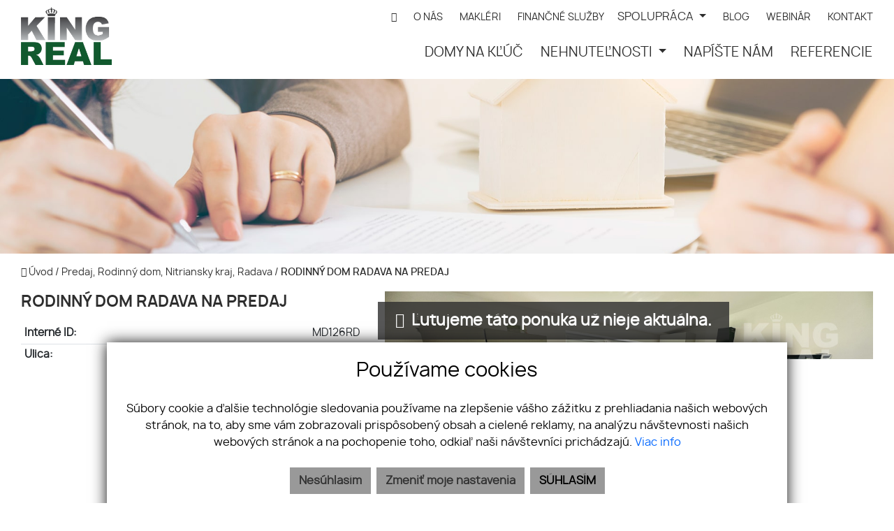

--- FILE ---
content_type: text/html; charset=UTF-8
request_url: https://www.kingreal.sk/nehnutelnost/11859857-rodinny-dom-radava
body_size: 11843
content:
<!DOCTYPE html><html lang="sk">
    <head>
        <!-- template -->
        <meta charset="utf-8" >
        <meta http-equiv="X-UA-Compatible" content="IE=edge" >
        <meta name="viewport" content="width=device-width, initial-scale=1.0, maximum-scale=1.0, minimum-scale=1.0, user-scalable=no" >
        <meta property="og:type" content="website">
<meta property="robots" content="none">
<meta name="description" content="Predaj,Rodinný dom,Radava">
<meta name="keywords" content="Predaj,Rodinný dom,Radava">
<meta property="og:title" content="RODINNÝ DOM RADAVA NA PREDAJ">
<meta property="og:description" content="Predaj,Rodinný dom,Radava">
<meta property="og:url" content="https://www.kingreal.sk/nehnutelnost/11859857-rodinny-dom-radava-na-predaj">
<meta property="twitter:title" content="RODINNÝ DOM RADAVA NA PREDAJ">
<meta property="twitter:description" content="Predaj,Rodinný dom,Radava">
<meta property="twitter:url" content="https://www.kingreal.sk/nehnutelnost/11859857-rodinny-dom-radava-na-predaj">
<meta property="og:image" content="https://www.kingreal.sk/imgcache/cw/1200/ch/630/-6651dc25e463aa42ad68ccf6.jpg">
<meta property="twitter:image" content="https://www.kingreal.sk/imgcache/cw/1200/ch/630/-6651dc25e463aa42ad68ccf6.jpg">        <meta name="author" content="webex.digital" >
        <meta name="format-detection" content="telephone=no" >
        <title>RODINNÝ DOM RADAVA NA PREDAJ | KING REAL s.r.o.</title>                <link href="https://www.kingreal.sk/nehnutelnost/11859857-rodinny-dom-radava" rel="canonical" />
        <link href="/echelon/dist/styles.min.css?v=202601" rel="stylesheet" />
        <link href="/dist/styles.min.css?v=202601" rel="stylesheet" />
        <link rel="shortcut icon" href="/images/favicon.ico" />
        
        <!--[if lt IE 9]>
            <script src="https://oss.maxcdn.com/libs/html5shiv/3.7.0/html5shiv.js"></script>
            <script src="https://oss.maxcdn.com/libs/respond.js/1.3.0/respond.min.js"></script>
        <![endif]-->

        <script >
    //<!--
                    (function() {
                    var submitForm = function () {
                        var form = document.getElementById('form1567608593692dsobk');

                        if (form) {
                            form.submit();
                        }
                    };

                    var initCaptcha = function () {
                        var widgetId = grecaptcha.render('capctcha-form1567608593692dsobk', {
                            'sitekey'          : '6LcuDt4ZAAAAABzngdkS5w4ewx7Op_NPjEpyDunL',
                            'theme'            : 'light',
                            'type'             : 'image',
                            'size'             : 'invisible',
                            'tabindex'         : '0',
                            'callback'         : submitForm,
                            'expired-callback' : '',
                            'error-callback'   : ''
                        });

                        // execute recaptcha on submit
                        var form = document.getElementById('form1567608593692dsobk');

                        var callback = function (event) {
                            grecaptcha.execute(widgetId);
                            event.preventDefault();
                        };

                        if (form.addEventListener) {
                            form.addEventListener("submit", callback, false);
                        } else if (form.attachEvent) {
                            form.attachEvent('onsubmit', callback);
                        }
                    }

                    window.recapchaContainer = window.recapchaContainer || [];
                    window.recapchaContainer.push(initCaptcha)

                    if (typeof window.renderReCaptcha !== 'function') {
                        window.renderReCaptcha = function () {
                            if (window.recapchaContainer) {
                                window.recapchaContainer.forEach(function (fn) {
                                    fn();
                                });
                            }
                        }
                    }
                })(window);
    //-->
</script>
<script  async="async" defer="defer" src="https://www.google.com/recaptcha/api.js?hl=sk&render=explicit&onload=renderReCaptcha"></script>
<script >
    //<!--
                    (function() {
                    var submitForm = function () {
                        var form = document.getElementById('form156932814059246wng');

                        if (form) {
                            form.submit();
                        }
                    };

                    var initCaptcha = function () {
                        var widgetId = grecaptcha.render('capctcha-form156932814059246wng', {
                            'sitekey'          : '6LcuDt4ZAAAAABzngdkS5w4ewx7Op_NPjEpyDunL',
                            'theme'            : 'light',
                            'type'             : 'image',
                            'size'             : 'invisible',
                            'tabindex'         : '0',
                            'callback'         : submitForm,
                            'expired-callback' : '',
                            'error-callback'   : ''
                        });

                        // execute recaptcha on submit
                        var form = document.getElementById('form156932814059246wng');

                        var callback = function (event) {
                            grecaptcha.execute(widgetId);
                            event.preventDefault();
                        };

                        if (form.addEventListener) {
                            form.addEventListener("submit", callback, false);
                        } else if (form.attachEvent) {
                            form.attachEvent('onsubmit', callback);
                        }
                    }

                    window.recapchaContainer = window.recapchaContainer || [];
                    window.recapchaContainer.push(initCaptcha)

                    if (typeof window.renderReCaptcha !== 'function') {
                        window.renderReCaptcha = function () {
                            if (window.recapchaContainer) {
                                window.recapchaContainer.forEach(function (fn) {
                                    fn();
                                });
                            }
                        }
                    }
                })(window);
    //-->
</script>                       
                    <meta name="format-detection" content="telephone=no">
                                           <script>
                // Define dataLayer and the gtag function.
                window.dataLayer = window.dataLayer || [];
                function gtag(){dataLayer.push(arguments);}

                // Set default consent to 'denied' as a placeholder
                // Determine actual values based on your own requirements  
                 gtag('consent', 'default', {
                   'ad_user_data': 'denied',
                    'ad_personalization': 'denied',
                    'ad_storage':'denied',
                    'analytics_storage': 'denied'
                  });
                        
                (function(w,d,s,l,i){w[l]=w[l]||[];w[l].push({'gtm.start':
                new Date().getTime(),event:'gtm.js'});var f=d.getElementsByTagName(s)[0],
                j=d.createElement(s),dl=l!='dataLayer'?'&l='+l:'';j.async=true;j.src=
                '//www.googletagmanager.com/gtm.js?id='+i+dl;f.parentNode.insertBefore(j,f);
                })(window,document,'script','dataLayer','GTM-M5ZPHZM');
            </script>    </head>
    <body>
 

    
                <div id="e3cookie-banner-container" class="container-fluid bg-white text-dark fixed-bottom">
    <div class="row mx-n3 m-md-n4 justify-content-center">
        <div class="col-9 m-0 p-3 p-md-4 bg-white border-bottom e3cookie-shadow">
            <div class="row my-n2 m-md-n4">
                <div class="col-12 py-2 p-md-4 text-center">
                    <h3 class="e3cookie-title">Používame cookies</h3>
                </div>
            </div>
            <div class="row my-n2 m-md-n4">
                <div class="col-12 py-2 p-md-4 text-center">
                    <p class="e3cookie-text m-0">
                        Súbory cookie a ďalšie technológie sledovania používame na zlepšenie vášho zážitku z prehliadania našich webových stránok, na to, aby sme vám zobrazovali prispôsobený obsah a cielené reklamy, na analýzu návštevnosti našich webových stránok a na pochopenie toho, odkiaľ naši návštevníci prichádzajú.                        <a class="e3cookie-text e3cookie-text-link" href="/pravidla-cookies" target="_blank">
                            Viac info                        </a>
                    </p>
                </div>
            </div>
            <div class="row my-n2 m-md-n4">
                <div class="col-12 py-2 p-md-4 text-center">
                    <div class="row justify-content-center m-n1 mb-md-2">
                                                    <div class="col-12 col-sm-6 col-md-auto order-1 order-sm-2 order-md-3 p-1">
                                <button
                                    id="e3acceptCookie"
                                    class="btn btn-block btn-success rounded-0 e3cookie-btn-text"
                                    type="button"
                                >
                                    SÚHLASÍM                                </button>
                            </div>
                                                                            <div class="col-12 col-sm-6 col-md-auto order-2 order-sm-1 order-md-1 p-1">
                                <button
                                    id="e3refuseCookie"
                                    class="btn btn-block btn-danger rounded-0 e3cookie-btn-text-darker"
                                    type="button"
                                >
                                Nesúhlasím                                </button>
                            </div>
                                                                            <div class="col-12 col-md-auto order-3 order-sm-3 order-md-2 p-1">
                                <button
                                    id="e3setCookie"
                                    class="btn btn-block btn-danger rounded-0 e3cookie-btn-text-darker"
                                    data-toggle="modal"
                                    data-target="#e3cookieSettingsModal"
                                    type="button"
                                >
                                    Zmeniť moje nastavenia                                </button>
                            </div>
                                            </div>
                </div>
            </div>
        </div>
    </div>
</div>

<div class="modal fade" id="e3cookieSettingsModal" tabindex="-1" aria-labelledby="exampleModalLabel" aria-hidden="true">
    <div class="modal-dialog modal-xl modal-dialog-centered modal-dialog-scrollable">
        <div class="modal-content rounded-0 e3cookie-shadow">
            <div class="modal-header">
                <h3 class="modal-title e3cookie-title" id="exampleModalLabel">Nastavenie súborov cookie</h3>
                <button
                    type="button"
                    class="close"
                    data-dismiss="modal"
                    aria-label="Zatvoriť"
                >
                    <span aria-hidden="true">&times;</span>
                </button>
            </div>
            <div class="modal-body">
                <div class="row">
                    <div class="col-sm-12 col-md-6 col-xl mb-2">
                        <label class="e3custom-checkbox">
                            <input
                                type="checkbox"
                                checked="checked"                                id="e3cookie-strictly"
                            />
                            Nevyhnutne potrebné cookies                            <span class="e3checkmark"></span>
                        </label>
                        <p><p>Tieto súbory cookie sú nevyhnutné na to, aby sme vám mohli poskytovať služby dostupné prostredníctvom našej webovej stránky a aby ste mohli používať určité funkcie našej webovej stránky.</p>

<p>Bez týchto súborov cookie vám nemôžeme poskytnúť určité služby na našom webe.</p>
</p>
                    </div>
                    <div class="col-sm-12 col-md-6 col-xl mb-2">
                        <label class="e3custom-checkbox">
                            <input
                                type="checkbox"
                                                                id="e3cookie-functionality"
                            />
                            Funkčné cookies                            <span class="e3checkmark"></span>
                        </label>
                        <p><p>Tieto súbory cookie sa používajú na to, aby vám poskytli osobnejšie prostredie na našej webovej stránke, a na zapamätanie si rozhodnutí, ktoré urobíte pri používaní našej webovej stránky.</p>

<p>Napríklad môžeme použiť funkčné cookies na zapamätanie vašich jazykových preferencií alebo na zapamätanie vašich prihlasovacích údajov.</p>
</p>
                    </div>
                    <div class="col-sm-12 col-md-6 col-xl mb-2">
                        <label class="e3custom-checkbox">
                            <input
                                type="checkbox"
                                                                id="e3cookie-tracking"
                            />
                            Sledovacie a výkonnostné cookies                            <span class="e3checkmark"></span>
                        </label>
                        <p><p>Tieto súbory cookie sa používajú na zhromažďovanie informácií na analýzu prenosu na našom webe a toho, ako návštevníci používajú náš web.</p>

<p>Tieto súbory cookie môžu napríklad sledovať napríklad to, koľko času strávite na webových stránkach alebo navštívených stránkach, čo nám pomáha pochopiť, ako môžeme pre vás vylepšiť naše webové stránky.</p>

<p>Informácie zhromaždené prostredníctvom týchto súborov cookie na sledovanie a výkonnosť neidentifikujú žiadneho jednotlivého návštevníka.</p>
</p>
                    </div>
                    <div class="col-sm-12 col-md-6 col-xl mb-2">
                        <label class="e3custom-checkbox">
                            <input
                                type="checkbox"
                                                                id="e3cookie-targetingAdvertising"
                            />
                            Zacielenie a reklamné cookies                            <span class="e3checkmark"></span>
                        </label>
                        <p><p>Tieto súbory cookie sa používajú na zobrazovanie reklám, ktoré by vás mohli pravdepodobne zaujímať na základe vašich zvykov pri prehliadaní.</p>

<p>Tieto súbory cookie, ktoré slúžia pre náš obsah a/alebo poskytovateľov reklám, môžu kombinovať informácie zhromaždené z našej webovej stránky s ďalšími informáciami, ktoré nezávisle zhromaždili, týkajúce sa aktivít vášho webového prehliadača v rámci ich siete webových stránok.</p>

<p>Ak sa rozhodnete odstrániť alebo zakázať tieto súbory cookie pre zacielenie alebo reklamu, stále sa vám budú zobrazovať reklamy, ktoré však pre vás nemusia byť relevantné.</p>
</p>
                    </div>
                </div>
            </div>
            <div class="modal-footer">
                <div class="container-fluid">
                    <div class="row justify-content-between m-n1 mb-md-2">
                        <div class="col-12 col-sm-6 col-md-auto order-1 order-sm-1 order-md-1 p-1">
                            <button
                                class="btn btn-block btn-danger rounded-0 e3cookie-btn-text-darker"
                                data-dismiss="modal"
                                id="e3saveCookie"
                                type="button"
                            >
                                Uložiť nastavenia                            </button>
                        </div>
                        <div class="col-12 col-sm-6 col-md-auto order-2 order-sm-2 order-md-2 p-1">
                            <button
                                class="btn btn-block btn-success rounded-0 e3cookie-btn"
                                data-dismiss="modal"
                                id="e3acceptAllCookie"
                                type="button"
                            >
                                Povoliť všetky                            </button>
                        </div>
                    </div>
                </div>
            </div>
        </div>
    </div>
</div>


        <!-- template -->
<div class= " page-realestate inactive hidden-offer">
    <div class="partial_header">
        <header class="container-fluid box_padding header-a">

    <div class="row py-1 align-items-center">
        <div class="col-auto">
            <div class="main_logo">
                <a href="https://www.kingreal.sk/"><img src="/images/main_logo.png" class="img-fluid" alt="KING REAL s.r.o." /></a>
            </div>
        </div>
        <div class="col justify-content-end navigation_wrapper">
            <div class="header_nav text-right ">                
                

<ul id="navbard34ef7608f929c3944c15320">
                    <li class="">
                        <a  href="/" target="_self">
                <i class="fa fa-home" aria-hidden="true"></i>                </a>
                        </li>
                        <li class="">
                        <a  href="/o-nas" target="_self">
                O NÁS                </a>
                        </li>
                        <li class="">
                        <a  href="/nas-tim" target="_self">
                MAKLÉRI                </a>
                        </li>
                        <li class="">
                        <a  href="/financne-sluzby" target="_self">
                FINANČNÉ SLUŽBY                </a>
                        </li>
                        <li class=" dropdown">
                        <a class="nav-link dropdown-toggle" href="/spolupraca" id="navbarDropdownd34ef7608f929c3944c15320" role="button" data-toggle="dropdown" aria-haspopup="true" aria-expanded="false" target="_self">
                SPOLUPRÁCA                </a>
                <div class="dropdown-menu" aria-labelledby="navbarDropdownd34ef7608f929c3944c15320">
                                <a class="dropdown-item " href="/spolupraca-tiper" target="_self">
                        Tiper                        </a>
                                                <a class="dropdown-item " href="/kariera" target="_self">
                        Kariéra                        </a>
                                                <a class="dropdown-item " href="/stavebna-cinnost" target="_self">
                        Stavebná činnosť                        </a>
                                        </div>
                        </li>
                        <li class="">
                        <a  href="/blog" target="_self">
                BLOG                </a>
                        </li>
                        <li class="">
                        <a  href="/webinar" target="_self">
                WEBINÁR                </a>
                        </li>
                        <li class="">
                        <a  href="/kontakt" target="_self">
                KONTAKT                </a>
                        </li>
        </ul>


  
                            </div>

            <div class="shadow-sideToggleMenu"></div>
<nav class="navbar navbar-expand-lg navbar-light mainNavigation">
    

    <div class="collapse navbar-collapse justify-content-end" id="navbar489e292592db8920afedcb95">
        <ul class="navbar-nav ">
                                            <li class="nav-item">
                                            <a class="nav-link d-lg-none" href="/" target="_self">
                            ÚVOD                        </a>
                                    </li>
                
                                            <li class="nav-item">
                                            <a class="nav-link d-lg-none" href="/o-nas" target="_self">
                            O NÁS                        </a>
                                    </li>
                
                                            <li class="nav-item">
                                            <a class="nav-link d-lg-none" href="/nas-tim" target="_self">
                            MAKLÉRI                        </a>
                                    </li>
                
                                            <li class="nav-item">
                                            <a class="nav-link " href="/developerske-projekty" target="_self">
                            DOMY NA KĽÚČ                        </a>
                                    </li>
                
                                            <li class="nav-item">
                                            <a class="nav-link d-lg-none" href="/financne-sluzby" target="_self">
                            FINANČNÉ SLUŽBY                        </a>
                                    </li>
                
                                            <li class="nav-item">
                                            <a class="nav-link d-lg-none" href="/spolupraca-tiper" target="_self">
                            TIPER                        </a>
                                    </li>
                
                                            <li class="nav-item">
                                            <a class="nav-link d-lg-none" href="/kariera" target="_self">
                            KARIÉRA                        </a>
                                    </li>
                
                                            <li class="nav-item">
                                            <a class="nav-link d-lg-none" href="/stavebna-cinnost" target="_self">
                            STAVEBNÁ ČINNOSŤ                        </a>
                                    </li>
                
                                            <li class="nav-item">
                                            <a class="nav-link d-lg-none" href="/blog" target="_self">
                            BLOG                        </a>
                                    </li>
                
                                            <li class="nav-item">
                                            <a class="nav-link d-lg-none" href="/kontakt" target="_self">
                            KONTAKT                        </a>
                                    </li>
                
                                            <li class="nav-item dropdown">
                                            <a class="nav-link dropdown-toggle " href="/nehnutelnosti" id="navbarDropdown489e292592db8920afedcb95" role="button" data-toggle="dropdown" aria-haspopup="true" aria-expanded="false" target="_self">
                            NEHNUTEĽNOSTI                        </a>
                        <div class="dropdown-menu dropdown-menu-right" aria-labelledby="navbarDropdown489e292592db8920afedcb95">
                                                            <a class="dropdown-item px-3 py-1 " href="/byty" target="_self">
                                    BYTY                                </a>
                                                            <a class="dropdown-item px-3 py-1 " href="/domy" target="_self">
                                    DOMY                                </a>
                                                            <a class="dropdown-item px-3 py-1 " href="/pozemky" target="_self">
                                    POZEMKY                                </a>
                                                            <a class="dropdown-item px-3 py-1 " href="/objekty" target="_self">
                                    OBJEKTY                                </a>
                                                            <a class="dropdown-item px-3 py-1 " href="/priestory" target="_self">
                                    PRIESTORY                                </a>
                                                            <a class="dropdown-item px-3 py-1 " href="/chaty?specie=Domy&category%5B%5D=Chata&adverts#result-filter" target="_self">
                                    CHATY                                </a>
                                                    </div>
                                    </li>
                
                                            <li class="nav-item">
                                            <a class="nav-link " href="/napiste-nam" target="_self">
                            NAPÍŠTE NÁM                        </a>
                                    </li>
                
                                            <li class="nav-item">
                                            <a class="nav-link " href="/referencie" target="_self">
                            REFERENCIE                        </a>
                                    </li>
                
                            <li class="favouriteAdverts nav-item ml-0">
                                        <a class="nav-link href="/oblubene-nehnutelnosti"><i class="fa fa-star" aria-hidden="true"></i> OBĽÚBENÉ </a>
                </li>
        </ul>
    </div>
</nav>
<div class="sideToggleButton text-right">
    <button  >
        <span class="title">MENU</span>
        <span class="icons">
        <span class="icon-bar"></span>
        <span class="icon-bar"></span>
        <span class="icon-bar"></span>
        </span>
    </button>
</div>
<div class="sideToggleMenu" id="side-toggle-menu">  
    <button type="button" class="closeButton side-toggle-menu" >
        <i class="fa fa-close"></i>
    </button>
    <ul class="navbar-nav">
        
                            <li class=" d-lg-none"  >
                    <a target="_self" href="/">ÚVOD</a>
                </li>
                    
                            <li class=" d-lg-none"  >
                    <a target="_self" href="/o-nas">O NÁS</a>
                </li>
                    
                            <li class=" d-lg-none"  >
                    <a target="_self" href="/nas-tim">MAKLÉRI</a>
                </li>
                    
                            <li class=" "  >
                    <a target="_self" href="/developerske-projekty">DOMY NA KĽÚČ</a>
                </li>
                    
                            <li class=" d-lg-none"  >
                    <a target="_self" href="/financne-sluzby">FINANČNÉ SLUŽBY</a>
                </li>
                    
                            <li class=" d-lg-none"  >
                    <a target="_self" href="/spolupraca-tiper">TIPER</a>
                </li>
                    
                            <li class=" d-lg-none"  >
                    <a target="_self" href="/kariera">KARIÉRA</a>
                </li>
                    
                            <li class=" d-lg-none"  >
                    <a target="_self" href="/stavebna-cinnost">STAVEBNÁ ČINNOSŤ</a>
                </li>
                    
                            <li class=" d-lg-none"  >
                    <a target="_self" href="/blog">BLOG</a>
                </li>
                    
                            <li class=" d-lg-none"  >
                    <a target="_self" href="/kontakt">KONTAKT</a>
                </li>
                    
                            <li class="   ">
                    <a href="/nehnutelnosti"   >
                        NEHNUTEĽNOSTI</a>
                    
                    <ul >
                                                    <li class=" ">
                                <a target="_self" href="/byty">BYTY</a>
                            </li>
                                                    <li class=" ">
                                <a target="_self" href="/domy">DOMY</a>
                            </li>
                                                    <li class=" ">
                                <a target="_self" href="/pozemky">POZEMKY</a>
                            </li>
                                                    <li class=" ">
                                <a target="_self" href="/objekty">OBJEKTY</a>
                            </li>
                                                    <li class=" ">
                                <a target="_self" href="/priestory">PRIESTORY</a>
                            </li>
                                                    <li class=" ">
                                <a target="_self" href="/chaty?specie=Domy&category%5B%5D=Chata&adverts#result-filter">CHATY</a>
                            </li>
                                            </ul>
                </li>
                    
                            <li class=" "  >
                    <a target="_self" href="/napiste-nam">NAPÍŠTE NÁM</a>
                </li>
                    
                            <li class=" "  >
                    <a target="_self" href="/referencie">REFERENCIE</a>
                </li>
                            <li class='favouriteAdverts'>
                        <a href="/oblubene-nehnutelnosti"><i class="fa fa-star" aria-hidden="true"></i> OBĽÚBENÉ </a>
        </li>
    </ul>
</div>

            <div class="icon_navigation">
                <ul>
                                            <li><a href="https://www.google.com/maps/place/Zápotockého 1  Prešov 080 01" target="_blank"><i class="fa fa-map-marker"></i></a></li>
                                                                <li><a href="tel:+421903054463"><i class="fa fa-phone"></i></a></li>
                    
                                            <li><a href="mailto:info@kingreal.sk"><i class="fa fa-envelope-o"></i></a></li>
                                    </ul>
            </div>
        </div>
    </div>
    <div class="progress-header-bar"></div>
</header>

    </div>
            <div class="page_image_wrapper box_margin">
                        <div class="image" style="background-image:url('/images/slider01.jpg');">&nbsp;</div>
        </div><!-- /SLIDER-->
        <div class="container-fluid box_margin box_padding breadcrumbs box_margin clearfix">
        <ul>
            <li>
                <a href="/">
                    <i class="fa fa-home" aria-hidden="true"></i> Úvod</a> /&nbsp;
            </li>
            <li>
                                <a href="https://www.kingreal.sk?type=Predaj&specie=Domy&country=593e483f6c99e08c2d0004d7&region%5B%5D=593e48406c99e08c2d000630&city%5B%5D=593e48406c99e08c2d000679&category%5B%5D=Rodinn%C3%BD+dom&breadcrumbs=1&adverts#result-filter">
                    Predaj, Rodinný dom, Nitriansky kraj, Radava                </a> /  
            </li>
            <li class="active">           
                &nbsp;RODINNÝ DOM RADAVA NA PREDAJ            </li>
        </ul>
    </div><!-- /BREADCRUMBS-->

    <div class="container-fluid box_margin box_padding property_main">
        <div class="row">
            <div class="col-md-6 col-lg-5 product_main_content">
                <div class="realestate_title box_margin"><h1> RODINNÝ DOM RADAVA NA PREDAJ</h1></div>
                <table class="table table-sm box_margin">
                    <tbody>
                                                    <tr>
                                <th class="pr-2">Interné ID:</th>
                                <td class="text-right">MD126RD</td>
                            </tr>
                                                                            <tr>
                                <th class="pr-2">Ulica:</th>
                                <td class="text-right">Radava 581</td>
                            </tr>
                                                                            
                            <tr>
                                <th class="pr-2">Obec:</th>
                                <td class="text-right">Radava</td>
                            </tr>
                                                    
                            <tr>
                                <th class="pr-2">Okres:</th>
                                <td class="text-right">Nové Zámky</td>
                            </tr>
                                                    
                            <tr>
                                <th class="pr-2">Kraj:</th>
                                <td class="text-right">Nitriansky kraj</td>
                            </tr>
                                                                            <tr>
                                <th class="pr-2">Druh:</th>
                                <td class="text-right">Domy</td>
                            </tr>
                                                    <tr>
                                <th class="pr-2">Typ:</th>
                                <td class="text-right">Predaj</td>
                            </tr>
                                                    <tr>
                                <th class="pr-2">Typ domu:</th>
                                <td class="text-right">Rodinný dom</td>
                            </tr>
                                                                    </tbody>	
                </table>

                
    </div>          
    <div class="col-md-6 col-lg-7 product_main_image">
        <div class="pmi_main_image  box_margin">
            <div class="hidden-image">
                
                    <img src="https://www.kingreal.sk/imgcache/cw/1011/ch/570/wt/upperright/-6651dc25e463aa42ad68ccf6.jpg" class="img-fluid" alt="RODINNÝ DOM RADAVA NA PREDAJ" />

                        <div class="hidden-nadpis">
                    <i class="fa fa-info-circle" aria-hidden="true"></i>&nbsp Ľutujeme táto ponuka už nieje aktuálna.
                </div>
            </div>
        </div>
    </div>
    </div>
    </div><!-- /PROPERTY-MAIN-->

            <div class="container-fluid box_margin box_padding">
            
<div class="widget-realestate-list" id="156760874134781q5v">
            <a id="properties"></a>

        <div class="row">
            <div class="col text-md-center text-sm-left">
                                    <div class="box_margin"><h2>Podobné nehnuteľnosti</h2></div>
                            </div>
                    </div><!-- /PROPERTY-LIST-TOP-->
        
<div class="realestate-list-d ">
    <div class="row " id="paginatable">
                    <article class="col-sm-6 col-md-4 mb-3 property_box">
                <a href="/nehnutelnost/11859849-rodinny-dom-na-predaj-v-centre-obce-selice" class="d-block">



                    <div class="property_box_top">
                        
                            
                                                            <img
                                    alt="RODINNÝ DOM NA PREDAJ V CENTRE OBCE SELICE"
                                    src="/imgcache/cw/600/ch/426/-664733f49f431f24d85fab7d.jpg"
                                    class="img-fluid enter-block"
                                    />
                                                                                                        <div class="pb_content">
                            <div class="row pb_text">
                                <div class="col-8"><p> </p></div>
                            </div>
                            <div class="text-center pb_content_tags">
                                                                 
                            </div>
                        </div>
                        <div class="property_box_bottom">
                          <div class="exclusive_tag">Exkluzívna ponuka</div>                            <div class="pb_title"><h2>RODINNÝ DOM NA PREDAJ V CENTRE OBCE SELICE </h2></div> 

                            <ul class="pb_tags">
                                                                    <li class="d-inline pb_tag01">148 m<sup>2</sup> <span>|</span></li>
                                                                                                    <li class="d-inline pb_tag02">Rodinný dom <span>|</span></li>
                                
                                <li class="d-inline pb_tag03">
                                                                            Kováčska 26,
                                    
                                                                            Selice,
                                                                    </li>
                            </ul>
                            <div class="pb_price">
                                                                                                            125 000   <span>€</span>
                                                                                                </div>

                            <div class="pb_img">
                                                                    <picture>
                                        <source type="image/webp" srcset="https://www.kingreal.sk/imgcache/cw/172/ch/216/-66b9eb23d3af4a4614732fd4.webp">
                                        <source type="image/jpg" srcset="https://www.kingreal.sk/imgcache/cw/172/ch/216/-66b9eb23d3af4a4614732fd4.png">

                                        <img
                                            src="https://www.kingreal.sk/imgcache/cw/172/ch/216/-66b9eb23d3af4a4614732fd4.png"
                                            class="img-fluid center-block"
                                            alt="Lukáš Rehor"
                                        />
                                    </picture>
  
                                   
                            </div>
                        </div>

                    </div>

                </a>
            </article>

                    <article class="col-sm-6 col-md-4 mb-3 property_box">
                <a href="/nehnutelnost/11859930-rodinny-dom-obec-petrovany-pri-presove" class="d-block">



                    <div class="property_box_top">
                        
                            
                                                            <img
                                    alt="Rodinný dom obec Petrovany pri Prešove"
                                    src="/imgcache/cw/600/ch/426/-66b1219f79bf627a1f56d699.jpg"
                                    class="img-fluid enter-block"
                                    />
                                                                                                        <div class="pb_content">
                            <div class="row pb_text">
                                <div class="col-8"><p>Rodinný dom obec Petrovany pri Prešove </p></div>
                            </div>
                            <div class="text-center pb_content_tags">
                                                                                                    <ul >
                                                                                    <li>Virtuálna prehliadka</li>

                                                                            </ul>
                                 
                            </div>
                        </div>
                        <div class="property_box_bottom">
                          <div class="exclusive_tag">Exkluzívna ponuka</div>                            <div class="pb_title"><h2>Rodinný dom obec Petrovany pri Prešove </h2></div> 

                            <ul class="pb_tags">
                                                                                                    <li class="d-inline pb_tag02">Rodinný dom <span>|</span></li>
                                
                                <li class="d-inline pb_tag03">
                                                                            Petrovany 334,
                                    
                                                                            Petrovany,
                                                                    </li>
                            </ul>
                            <div class="pb_price">
                                                                                                            179 800   <span>€</span>
                                                                                                </div>

                            <div class="pb_img">
                                                                    <picture>
                                        <source type="image/webp" srcset="https://www.kingreal.sk/imgcache/cw/172/ch/216/-5f6870793bddf2672f62de45.webp">
                                        <source type="image/jpg" srcset="https://www.kingreal.sk/imgcache/cw/172/ch/216/-5f6870793bddf2672f62de45.jpg">

                                        <img
                                            src="https://www.kingreal.sk/imgcache/cw/172/ch/216/-5f6870793bddf2672f62de45.jpg"
                                            class="img-fluid center-block"
                                            alt="Dominik Čuha, RSc."
                                        />
                                    </picture>
  
                                   
                            </div>
                        </div>

                    </div>

                </a>
            </article>

                    <article class="col-sm-6 col-md-4 mb-3 property_box">
                <a href="/nehnutelnost/11860086-rodinny-dom-v-banove-s-rozlahlym-pozemkom" class="d-block">



                    <div class="property_box_top">
                        
                            
                                                            <img
                                    alt="RODINNÝ DOM V BÁNOVE S ROZĽAHLÝM POZEMKOM"
                                    src="/imgcache/cw/600/ch/426/-67ceee437d25ce4d0b03f181.jpg"
                                    class="img-fluid enter-block"
                                    />
                                                                                                        <div class="pb_content">
                            <div class="row pb_text">
                                <div class="col-8"><p>Rodinný Dom v Bánove s rozľahlým pozemkom </p></div>
                            </div>
                            <div class="text-center pb_content_tags">
                                                                                                    <ul >
                                                                                    <li>ROZĽAHLÝ POZEMOK</li>

                                                                            </ul>
                                 
                            </div>
                        </div>
                        <div class="property_box_bottom">
                          <div class="exclusive_tag">Exkluzívna ponuka</div>                            <div class="pb_title"><h2>RODINNÝ DOM V BÁNOVE S ROZĽAHLÝM POZEMKOM </h2></div> 

                            <ul class="pb_tags">
                                                                    <li class="d-inline pb_tag01">1311 m<sup>2</sup> <span>|</span></li>
                                                                                                    <li class="d-inline pb_tag02">Rodinný dom <span>|</span></li>
                                
                                <li class="d-inline pb_tag03">
                                                                            Obrancov mieru 13,
                                    
                                                                            Bánov,
                                                                    </li>
                            </ul>
                            <div class="pb_price">
                                                                                                            125 000   <span>€</span>
                                                                                                </div>

                            <div class="pb_img">
                                                                    <picture>
                                        <source type="image/webp" srcset="https://www.kingreal.sk/imgcache/cw/172/ch/216/-66b9ea73ef0036799725c01e.webp">
                                        <source type="image/jpg" srcset="https://www.kingreal.sk/imgcache/cw/172/ch/216/-66b9ea73ef0036799725c01e.png">

                                        <img
                                            src="https://www.kingreal.sk/imgcache/cw/172/ch/216/-66b9ea73ef0036799725c01e.png"
                                            class="img-fluid center-block"
                                            alt="Ján Komora"
                                        />
                                    </picture>
  
                                   
                            </div>
                        </div>

                    </div>

                </a>
            </article>

        
    </div>
    </div>
</div><!-- /PROPERTY-LIST-TOP-->

        </div>
                <div class="container-fluid box_margin box_padding">
        <!-- Modal -->
<div class="widget-modals-form">
    <div class="modal fade" id="watchMail" tabindex="-1" role="dialog" aria-labelledby="exampleModalLabel" aria-hidden="true">
        <div class="modal-dialog" role="document">
            <div class="modal-content ">
                                                <form method="POST" class="watch-advert-form" id="form156932814059246wng">                <div class="modal-header">
                    <h5 class="modal-title" id="exampleModalLabel">Sledovať ponuku</h5>
                    <button type="button" class="close" data-dismiss="modal" aria-label="Close">
                        <span aria-hidden="true">&times;</span>
                    </button>
                </div>
                <div class="modal-body">
                    <div class="row ">
                        <div class="col-sm-12">
                            <input type="hidden" name="widgetId" value="156932814059246wng">                            <input type="hidden" name="token" value="tk6969953f85920">                            <input type="hidden" name="advertId" value="11859857">                            <div class="form-group">
                                
                                <input type="text" name="name" id="input-name-watch" placeholder="Va&#x0161;e&#x20;meno&#x20;&#x2A;" class="form-control" required="required" value="">                                <div >  </div>
                            </div>

                            <div class="form-group">
                                
                                <input type="email" name="email" id="input-email-watch" placeholder="V&#xE1;&#x0161;&#x20;e-mail&#x20;&#x2A;" class="form-control&#x20;email-check" required="required" value="">                                <div>  </div>
                                
                            </div>
                            <p class="text-right">
                                <sup>*</sup> - povinné položky                            </p>
                                                            <div class="checkbox">
                                    <label class="e3-form-policy">
                                        <input type="hidden" name="agreeWithTerms" value="0"><input type="checkbox" name="agreeWithTerms" required="required" class="e3-form-policy-toggle" value="1">                                        <span class="e3-form-policy-title">Súhlasím so spracovaním a uchovávaním osobných údajov</span>
                                        <div class="e3-form-policy-text text-justify">
                                            <p><p>Týmto udeľujem v&nbsp;zmysle článku 6 a&nbsp;článku 7 Nariadenia Európskeho parlamentu a&nbsp;Rady (EÚ) 2016/679 z&nbsp;27. apríla 2016 o&nbsp;ochrane fyzických osôb pri spracúvaní osobných údajov a&nbsp;o&nbsp;voľnom pohybe týchto údajov a&nbsp;zákona č. 18/2018 Z.z. o&nbsp;ochrane osobných údajov spoločnosti KING REAL s.r.o. súhlas so spracovaním mojich osobných údajov v&nbsp;rozsahu: e-mailová adresa a meno za účelom kontaktovania klienta.&nbsp;</p><p>Právny základ spracúvania osobných údajov je daný v zmysle čl. 6 ods. 1 písm. a) Nariadenia Európskeho parlamentu a Rady (EÚ) 2016/679 z 27. apríla 2016 o ochrane fyzických osôb pri spracúvaní osobných údajov a o voľnom pohybe týchto údajov.&nbsp;</p></p>
                                        </div>
                                    </label>
                                                                    </div>
                                                                                        <div id='capctcha-form156932814059246wng'></div>                                                                               
                        </div>               
                    </div>
                </div>
                
                    <button class="btn btn-primary" type="submit"  id="submit-btn">Odoslať</button>
              </form>              
            </div>
            
        </div>
    </div>
</div>

<!-- Modal -->
<div class="widget-modals-form">
    <div class="modal fade" id="shareMail" tabindex="-1" role="dialog" aria-labelledby="exampleModalLabel" aria-hidden="true">
        <div class="modal-dialog" role="document">
            <div class="modal-content ">
                                                <form method="POST" class="send-advert-form" id="form156932826598385maa">                <div class="modal-header">
                    <h5 class="modal-title" id="exampleModalLabel">Poslať známemu ponuku</h5>
                    <button type="button" class="close" data-dismiss="modal" aria-label="Close">
                        <span aria-hidden="true">&times;</span>
                    </button>
                </div>
                <div class="modal-body">

                    <div class="row ">
                        <div class="col-sm-12">
                            <input type="hidden" name="widgetId" value="156932826598385maa">                            <input type="hidden" name="token" value="tk6969953f85e33">                            <input type="hidden" name="advertId" value="11859857">                            <div class="form-group">

                                <input type="text" name="name" id="input-name-send" placeholder="Va&#x0161;e&#x20;meno&#x20;&#x2A;" class="form-control" required="required" value="">                                <div >  </div>
                            </div>

                            <div class="form-group">

                                <input type="email" name="email" id="input-email-send" placeholder="E-mail&#x20;V&#xE1;&#x0161;ho&#x20;zn&#xE1;meho&#x20;&#x2A;" class="form-control&#x20;email-check2" required="required" value="">                                <div >  </div>
                                
                            </div>

                            <div class="form-group">

                                <textarea name="message" id="input-message-send" rows="4" class="form-control" placeholder="Spr&#xE1;va&#x20;&#x2A;" required="required"></textarea>                                <div >  </div>
                            </div>

                            <p class="text-right">
                                <sup>*</sup> - povinné položky                            </p>

                                                        
                        </div>
                    </div>
                </div>
                <button class="btn btn-primary" type="submit" id="submit-btn2">Odoslať</button>
                </form>                            </div>
        </div>
    </div>
</div>
        </div>
        <div class="partial_footer">
    <footer class="footer-a">
        <div class="footer_top">
            <div class="container text-center">
                <div class="row">
                    <div class="col-md-4 footer_top_in">
                        <h3>Adresa</h3>
                        <p>
                                                            <i class="fa fa-map-marker"></i> Zápotockého 1  Prešov 080 01                            
                            <br />
                            IČO: 46236023                            DIČ: 2023301071                        </p>
                    </div>
                    <div class="col-md-4 footer_top_in">
                        <h3>Telefón</h3>
                        <p>                                <a href="tel:+421903054463">+421 903 054 463</a>
                            </p>
                    </div>
                    <div class="col-md-4 footer_top_in">
                        <h3>E-mail</h3>
                        <p>
                                                            <a href="mailto:info@kingreal.sk">info@kingreal.sk</a>
                            
                        </p>
                    </div>
                </div>
            </div>
        </div>
        <div class="container footer_bottom">
            <div class="row">
                <div class="col-md-9 col-lg-8">
                    <div class="row">
                        <div class="col-md-3 footer_in">
                            

<ul id="navbar39fc9fcf3636ae3889e643a5">
                    <li class="">
                        <a  href="/" target="_self">
                Úvod                </a>
                        </li>
                        <li class="">
                        <a  href="/o-nas" target="_self">
                O nás                </a>
                        </li>
                        <li class="">
                        <a  href="/nas-tim" target="_self">
                Makléri                </a>
                        </li>
                        <li class="">
                        <a  href="/cennik" target="_self">
                Cenník                </a>
                        </li>
        </ul>


                        </div>
                        <div class="col-md-3 footer_in">
                            

<ul id="navbar108795d8d0a44b3bd0a1730f">
                    <li class="">
                        <a  href="/financne-sluzby" target="_self">
                Finančné služby                </a>
                        </li>
                        <li class="">
                        <a  href="/hypotekarna-kalkulacka" target="_self">
                Hypokalkulačka                </a>
                        </li>
                        <li class="">
                        <a  href="/blog" target="_self">
                Blog                </a>
                        </li>
                        <li class="">
                        <a  href="/pravidla-cookies" target="_self">
                Cookies                </a>
                        </li>
        </ul>


                        </div>
                        <div class="col-md-3 footer_in">
                            

<ul id="navbar49f44c3575e826e7075f86f4">
                    <li class="">
                        <a  href="/kontakt" target="_self">
                Kontakt                </a>
                        </li>
                        <li class="">
                        <a  href="/nehnutelnosti" target="_self">
                Nehnuteľnosti                </a>
                        </li>
                        <li class="">
                        <a  href="/referencie" target="_self">
                Referencie                </a>
                        </li>
        </ul>



                        </div>
                        <div class="col-md-3 footer_in">
                            

<ul id="navbarc8c5c0be4a30f0d7229c250c">
                    <li class="">
                        <a  href="/ochrana-osobnych-udajov" target="_self">
                Ochrana OÚ                </a>
                        </li>
                        <li class="">
                        <a  href="/pravidla-sutaze" target="_self">
                Pravidlá súťaže                </a>
                        </li>
                        <li class="">
                        <a  href="/prihlasovanie" target="_self">
                Pre maklérov                </a>
                        </li>
        </ul>


                        </div>
                    </div>
                </div>
                <div class="col-md-3 col-lg-4 text-center text-lg-right mt-3 mt-md-0">
                    <ul class="footer_nav2 mb-2">
					
                                                						
                                                    <li><a target="_blank" href="https://www.facebook.com/nehnutelnostiKINGREAL"><img src="/images/facebook.png" alt="facebook" style="width:30px; height:30px;" width="30" height="30" class="footer-ikona" /></a></li>
                                                                        
                    </ul>
                    <ul class="footer_nav">
                        <li><a href="https://www.webex.digital/" target="_blank">webex.digital</a> - </li>
                        <li><a href="https://www.realvia.sk/" target="_blank">REALVIA.sk</a></li>
                    </ul>
                </div>
            </div>
        </div>
    </footer>
</div>    </div>
 
        <div class="loader"><div class="outside"></div><div class="inside"></div></div>
        
                           <script>
                   // Define dataLayer and the gtag function.
                    window.dataLayer = window.dataLayer || [];
                    function gtag(){dataLayer.push(arguments);}
                   gtag('consent', 'default', {
                    'ad_user_data': 'denied',
                    'ad_personalization': 'denied',
                    'ad_storage':'denied',
                    'analytics_storage': 'denied'
                  });
                        </script>
                    <!-- Global site tag (gtag.js) - Google Analytics -->
                <script async src="https://www.googletagmanager.com/gtag/js?id=UA-177639503-1"></script>
                <script>
                  window.dataLayer = window.dataLayer || [];
                  function gtag(){dataLayer.push(arguments);}
                  gtag('js', new Date());

                  gtag('config', 'UA-177639503-1',{ 'anonymize_ip': true });
                  
                </script>

                       
                            <noscript>
                <iframe src="//www.googletagmanager.com/ns.html?id=GTM-M5ZPHZM" height="0" width="0" style="display:none;visibility:hidden"></iframe>
            </noscript>        <script>
            window.mapApiKey = "AIzaSyAgx2koVpyIWfiNXAzAdFd7NQowQbJLS9M";
        </script>
        <script src="//code.jquery.com/jquery.min.js"></script>
        <script src="https://cdnjs.cloudflare.com/ajax/libs/popper.js/1.11.0/umd/popper.min.js" integrity="sha384-b/U6ypiBEHpOf/4+1nzFpr53nxSS+GLCkfwBdFNTxtclqqenISfwAzpKaMNFNmj4" crossorigin="anonymous"></script>
        <script src="/js/bootstrap.min.js"></script>
        <script src="/libs/owl/owl.carousel.min.js"></script>
        <script async src="/libs/modernizr.js"></script>
		<script src="/libs/wow.min.js"></script>

        
        <script  src="&#x2F;js&#x2F;jquery.lazy.min.js"></script>
<script  src="&#x2F;echelon&#x2F;cms&#x2F;js&#x2F;formPolicy.js"></script>
<script >
    //<!--
    
    $(document).ready(function() {
        $('#e3acceptCookie').click(function () {
            setCookiePolicy(true);
        });
        $('#e3acceptAllCookie').click(function () {
            setCookiePolicy(true);
        });
        $('#e3refuseCookie').click(function () {
            setCookiePolicy(false);
        });
        $('#e3saveCookie').click(function () {
            var options = {};
            $('#e3cookieSettingsModal').find('input[type="checkbox"]').each(function () {
                var key = $(this).attr('id').replace('e3cookie-', '');
                options[key] = $(this).is(':checked');
            });
            var allHasBeenAccepted = true;
            for (var key in options) {
                allHasBeenAccepted &= options[key];
            }
            setCookiePolicy(allHasBeenAccepted, options);
        });
        function setCookiePolicy(acceptCookie, options) {
            $.ajax({
                url: '/cookie-policy/accept',
                type: 'POST',
                data: {
                    cookiePolicyAccepted: acceptCookie,
                    cookiePolicyOptions: JSON.stringify(options)
                },
                success: function(response) {
                   
                        gtag('consent', 'update', {
                            'ad_user_data': response.ad_user_data,
                            'ad_personalization': response.ad_personalization,
                            'ad_storage': response.ad_storage,
                            'analytics_storage': response.analytics_storage
                        });
                    
                },
                complete: function () {
                    $('#e3cookie-banner-container').fadeOut();
                    // refresh page
                  //  history.go(0);
                }
            });
        }
    });


    //-->
</script>
<script >
    //<!--
    $( document ).ready(function() {

        });

    //-->
</script>
<script >
    //<!--
    $('.sort-select').change(function(){

window.location=$(this).val();
});

$(".remove-favourite").click(function () {
var id = $(this).attr('rel');
var $this= $(this);
$.ajax({
type: "POST",
url: '/cookies/removeFromFavourite',
data: {id:id},
success: function( data ) {
$this.hide();

}
});
return false;
});

$(function() {
        $('.lazy').Lazy({   
            effect: "fadeIn",
            effectTime: 500, 
            threshold: 0
        });
});


    //-->
</script>
<script >
    //<!--
    $( document ).ready(function() {

    function fixedMenu(){
        var scrPosition = $(window).scrollTop();
        var height = $('header').height();
        if(scrPosition > 10){
            $('header').addClass("scrolled");
            height = $('header').height();
            $('body').css({'padding-top':height+'px'});
        } else {
            $('header').removeClass("scrolled");
            $('body').css({'padding-top':0});
        }

        var body = document.body, html = document.documentElement;
        var $progress =  $('.progress-header-bar');
        var windowBodyHeight = Math.max( body.scrollHeight, body.offsetHeight, html.clientHeight, html.scrollHeight, html.offsetHeight );
        var percent = (scrPosition)/(windowBodyHeight - window.innerHeight)*100;
        $progress.css({'width':percent+'%'});
    }
    
    $(window).scroll(function(){
       fixedMenu();
    });
    
    fixedMenu();
});

    //-->
</script>
<script >
    //<!--
    			new WOW().init();

            $(document).ready(function() {

                function setHeightSideBar() {
                    var height = $(window).height();
                    $('.sideToggleMenu .navbar-nav').height(height-45);
                }

                $(window).resize(function() {
                    setHeightSideBar();
                });

                setHeightSideBar();

                function sideBar() {
                    if($('.sideToggleMenu').hasClass('opened')) {
                        $('.sideToggleMenu').removeClass('opened');
                        $('body').removeClass('fixed');
                        $('body .shadow-sideToggleMenu').hide();
                    } else {
                        $('.sideToggleMenu').addClass('opened');
                        $('body').addClass('fixed');
                        $('body .shadow-sideToggleMenu').show();
                    }
                    return false;
                }

                $('#arrow-up').click(function() {
                    $('html, body').animate({ scrollTop : 0 }, 'slow');
                });

                $(window).scroll(function () {
                    let element = '#arrow-up';
                    let scrPosition = $(window).scrollTop();
                    if (scrPosition > 480) {
                        $(element).removeClass('d-none');
                    } else {
                        $(element).addClass('d-none');
                    }
                });

                $('.sideToggleButton button').click(sideBar);
                $('.sideToggleMenu button').click(sideBar);
                $('.shadow-sideToggleMenu').click(sideBar);

                                                                });


      (function ($) {
            'use strict';

            var loader = {};

            loader.show = function() {
            //$("body").append('<div class="loader" style="display: none;"><div class="outside"></div><div class="inside"></div></div>');

            setTimeout(function() {
            $('.loader').fadeIn();
            }, 300);
            };

            loader.hide = function() {
            $('.loader').fadeOut(500);

            setTimeout(function() {
            $('.loader').remove();
            }, 500); 
            };

            $.fn.loader = loader;

        })(jQuery);

        var loader = $.fn.loader;
        
        $(document).ready(function() {
            loader.hide();
        });

        $(document).ajaxStart(function() {
            loader.show();
        });
    
        $(document).ajaxStop(function() {
            loader.hide();
        });        

        
    //-->
</script>
                                    <script src="/echelon/dist/bundle.min.js"></script>
                            <div id="arrow-up" class="d-none hidden-print">
            <i class="fa fa-arrow-up"></i>
        </div>
    </body>
</html>
